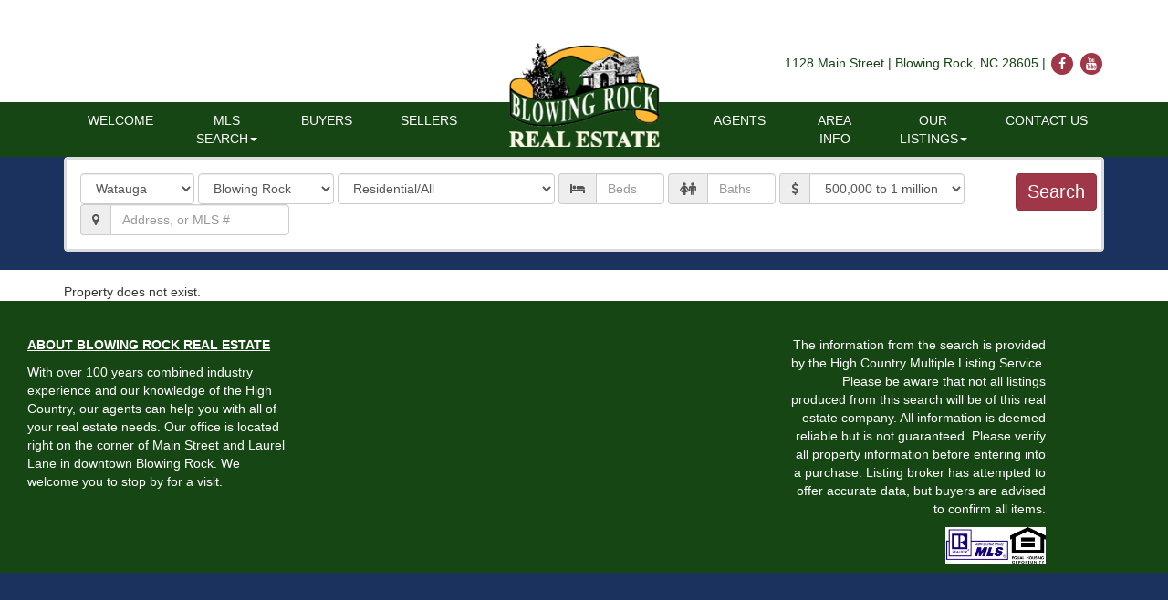

--- FILE ---
content_type: text/html; charset=UTF-8
request_url: https://blowingrockrealestatenc.com/api/city/Watauga
body_size: 545
content:
[{"id":"Banner Elk","name":"Banner Elk"},{"id":"Beech Mountain","name":"Beech Mountain"},{"id":"Blowing Rock","name":"Blowing Rock"},{"id":"Boone","name":"Boone"},{"id":"Creston","name":"Creston"},{"id":"Deep Gap","name":"Deep Gap"},{"id":"Lenoir","name":"Lenoir"},{"id":"Seven Devils","name":"Seven Devils"},{"id":"Stony Point","name":"Stony Point"},{"id":"Sugar Grove","name":"Sugar Grove"},{"id":"Todd","name":"Todd"},{"id":"Vilas","name":"Vilas"},{"id":"Zionville","name":"Zionville"}]